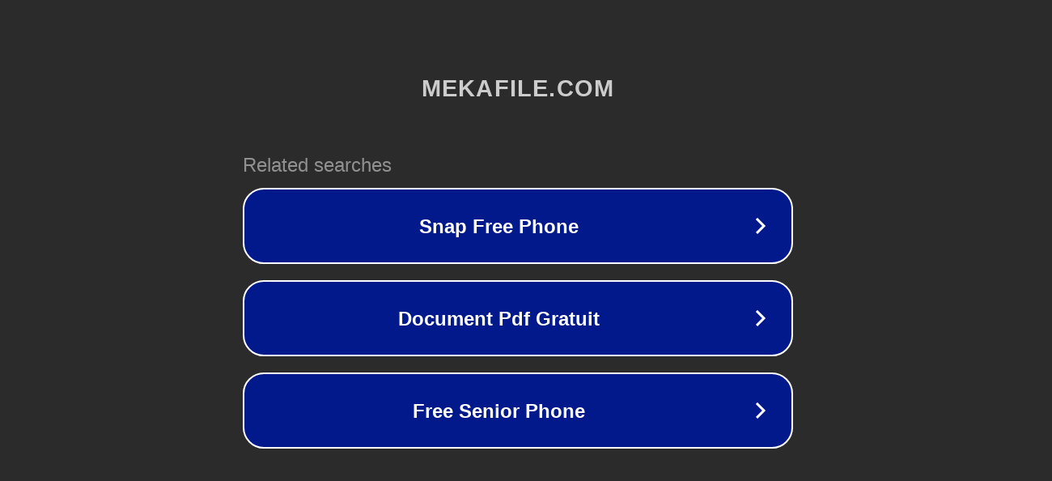

--- FILE ---
content_type: text/html; charset=utf-8
request_url: http://ww7.mekafile.com/dl.php?f=cg956baXnxBy
body_size: 1102
content:
<!doctype html>
<html data-adblockkey="MFwwDQYJKoZIhvcNAQEBBQADSwAwSAJBANDrp2lz7AOmADaN8tA50LsWcjLFyQFcb/P2Txc58oYOeILb3vBw7J6f4pamkAQVSQuqYsKx3YzdUHCvbVZvFUsCAwEAAQ==_EEaYA+rAGuQZlCUPf0ow27xzDJFhY91cgstRPKVybF9u/iIeYPaIpk9rT4mncLwILZL7lxuGMZEe8KMlqQHsqw==" lang="en" style="background: #2B2B2B;">
<head>
    <meta charset="utf-8">
    <meta name="viewport" content="width=device-width, initial-scale=1">
    <link rel="icon" href="[data-uri]">
    <link rel="preconnect" href="https://www.google.com" crossorigin>
</head>
<body>
<div id="target" style="opacity: 0"></div>
<script>window.park = "[base64]";</script>
<script src="/bjfskEOij.js"></script>
</body>
</html>
